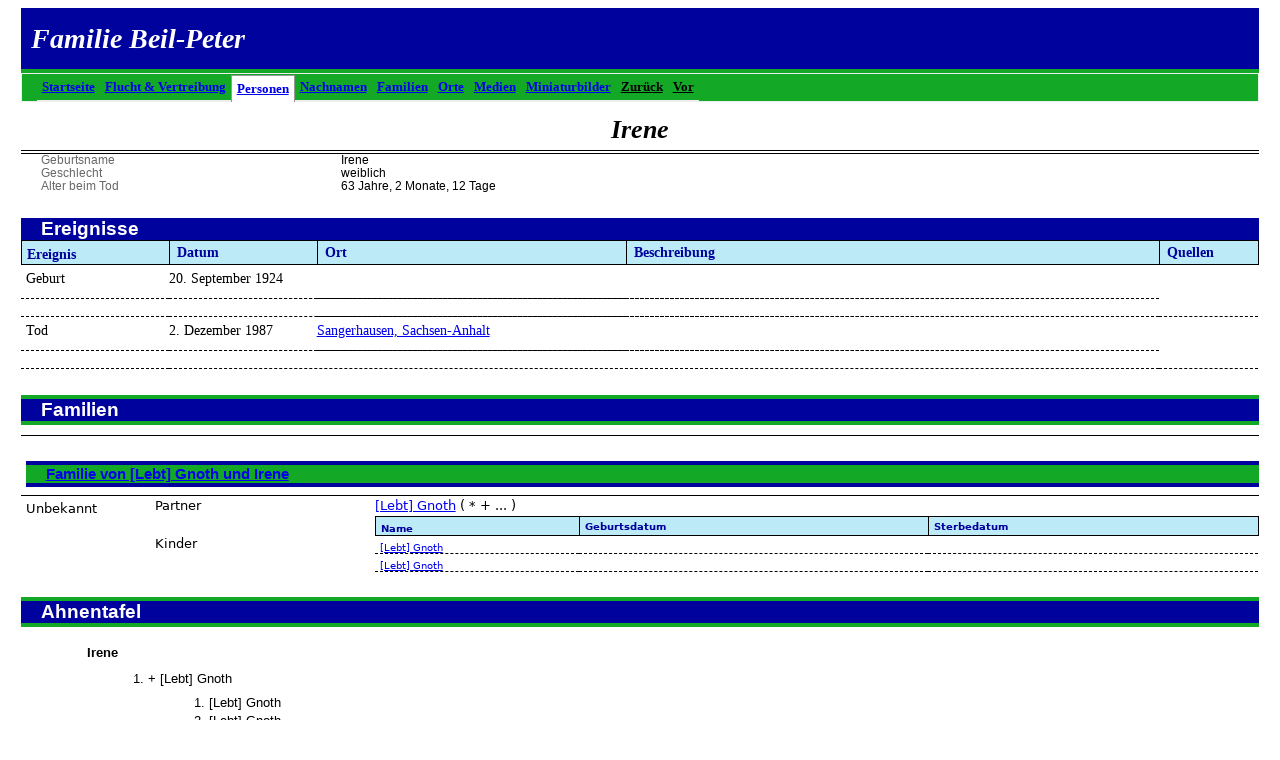

--- FILE ---
content_type: text/html
request_url: http://beilpeter.de/ppl/e/6/eb8c0b51ea14f2ad8325fc9066e.html
body_size: 1956
content:
<!DOCTYPE html>
<html xml:lang="de" lang="de" xmlns="http://www.w3.org/1999/xhtml">
<head lang="de">
	<title>Familie Beil-Peter - Irene</title>
	<meta charset="UTF-8" />
	<meta name ="viewport" content="width=device-width; height=device-height; initial-scale=1.0; minimum-scale=0.5; maximum-scale=10.0; user-scalable=yes" />
	<meta name ="apple-mobile-web-app-capable" content="yes" />
	<meta name="generator" content="Gramps GrampsAIO64-5.1.3-2 http://gramps-project.org/" />
	<meta name="author" content="" />
	<link href="../../../images/favicon2.ico" rel="shortcut icon" type="image/x-icon" />
	<link href="../../../css/narrative-print.css" media="print" rel="stylesheet" type="text/css" />
	<link href="../../../css/narrative-screen.css" media="screen" rel="stylesheet" type="text/css" />
	<script>function navFunction() { var x = document.getElementById("dropmenu"); if (x.className === "nav") { x.className += " responsive"; } else { x.className = "nav"; } }</script>
	<link href="../../../css/ancestortree.css" media="screen" rel="stylesheet" type="text/css" />
</head>
<body>
	<div id="outerwrapper">
		<div id="header">
			<a href="javascript:void(0);" class="navIcon" onclick="navFunction()">&#8801;</a>
			<h1 id="SiteTitle">Familie Beil-Peter</h1>
		</div>
		<div class="wrappernav" id="nav" role="navigation">
			<div class="container">
				<ul class="nav" id="dropmenu">
					<li><a href="../../../index.html" title="Startseite">Startseite</a></li>
					<li><a href="../../../Flucht.html" title="Flucht & Vertreibung">Flucht & Vertreibung</a></li>
					<li class = "CurrentSection"><a href="../../../individuals.html" title="Personen">Personen</a></li>
					<li><a href="../../../surnames.html" title="Nachnamen">Nachnamen</a></li>
					<li><a href="../../../families.html" title="Familien">Familien</a></li>
					<li><a href="../../../places.html" title="Orte">Orte</a></li>
					<li><a href="../../../media.html" title="Medien">Medien</a></li>
					<li><a href="../../../thumbnails.html" title="Miniaturbilder">Miniaturbilder</a></li>
					<li><a onclick="history.go(-1);">Zurück</a></li>
					<li><a onclick="history.go(+1);">Vor</a></li>
				</ul>
			</div>
		</div>
		<div class="content" id="IndividualDetail">
			<h3>Irene<sup><small></small></sup></h3>
			<div id="summaryarea">
				<table class="infolist">
					<tr>
						<td class="ColumnAttribute">Geburtsname</td>
						<td class="ColumnValue">
						Irene
						</td>
					</tr>
					<tr>
						<td class="ColumnAttribute">Geschlecht</td>
						<td class="ColumnValue">weiblich</td>
					</tr>
					<tr>
						<td class="ColumnAttribute">Alter beim Tod</td>
						<td class="ColumnValue">63 Jahre, 2 Monate, 12 Tage</td>
					</tr>
				</table>
			</div>
			<div class="subsection" id="events">
				<h4>Ereignisse</h4>
				<table class="infolist eventlist">
					<thead>
						<tr>
							<th class="ColumnEvent">Ereignis</th>
							<th class="ColumnDate">Datum</th>
							<th class="ColumnPlace">Ort</th>
							<th class="ColumnDescription">Beschreibung</th>
							<th class="ColumnSources">Quellen</th>
							</tr>
					</thead>
					<tbody>
						<tr>
							<td class="ColumnEvent">
							Geburt
							</td>
							<td class="ColumnDate">20. September 1924</td>
							<td class="ColumnPlace">&nbsp;</td>
							<td class="ColumnDescription">&nbsp;</td>
							<td class="ColumnSources" rowspan="2">
							&nbsp;
							</td>
							<tr>
								<td class="ColumnEvent">
								
								</td>
								<td class="ColumnNotes" colspan="3">
									<div>
									</div>
								</td>
							</tr>
						</tr>
						<tr>
							<td class="ColumnEvent">
							Tod
							</td>
							<td class="ColumnDate">2. Dezember 1987</td>
							<td class="ColumnPlace">
								<a href="../../../plc/0/e/eb8c0c56c0112bcadd65d9edee0.html" title="Sangerhausen, Sachsen-Anhalt">
								Sangerhausen, Sachsen-Anhalt
								</a>
							</td>
							<td class="ColumnDescription">&nbsp;</td>
							<td class="ColumnSources" rowspan="2">
							&nbsp;
							</td>
							<tr>
								<td class="ColumnEvent">
								
								</td>
								<td class="ColumnNotes" colspan="3">
									<div>
									</div>
								</td>
							</tr>
						</tr>
					</tbody>
				</table>
			</div>
			<div class="subsection" id="families">
				<h4>Familien</h4>
				<table class="infolist">
					<tr class="BeginFamily">
						<td class="ColumnValue" colspan="3"><H4 class="subsection"><a href="../../../fam/6/5/eb8bf33eb00303c6c2071f6fc56.html" title="Familie von [Lebt] Gnoth und Irene">Familie von [Lebt] Gnoth und Irene</a></H4></td>
					</tr>
					<tr class="BeginFamily">
						<td class="ColumnType">Unbekannt</td>
						<td class="ColumnAttribute">Partner</td>
						<td class="ColumnValue">
							<a href="../../../ppl/6/8/eb779de955d26b12bef216bf86.html">[Lebt] Gnoth</a>
						 ( * 
						
						 + 
						...
						 )
						</td>
					</tr>
					<tr>
						<td class="ColumnType">&nbsp;</td>
						<td class="ColumnAttribute">Kinder</td>
						<td class="ColumnValue" />
						<table class="infolist eventlist">
							<thead>
								<tr>
									<th class="ColumnName">Name</th>
									<th class="ColumnDate">Geburtsdatum</th>
									<th class="ColumnDate">Sterbedatum</th>
								</tr>
							</thead>
							<tbody>
								<tr><td /><a href="../../../ppl/1/1/eb779e132233385a07575c9a311.html">[Lebt] Gnoth</a><td></td><td></td></tr>
								<tr><td /><a href="../../../ppl/5/8/eb779e3eacd3162e8d8085cc185.html">[Lebt] Gnoth</a><td></td><td></td></tr>
							</tbody>
						</table>
					</tr>
				</table>
			</div>
			<div class="subsection" id="pedigree">
				<h4>Ahnentafel</h4>
				<ol class="pedigreegen">
					<li>
						<ol>
							<li class="thisperson">
							Irene
								<ol class="spouselist">
									<li class="spouse">
										<a href="../../../ppl/6/8/eb779de955d26b12bef216bf86.html">[Lebt] Gnoth</a>
										<ol>
											<li>
												<a href="../../../ppl/1/1/eb779e132233385a07575c9a311.html">[Lebt] Gnoth</a>
											</li>
											<li>
												<a href="../../../ppl/5/8/eb779e3eacd3162e8d8085cc185.html">[Lebt] Gnoth</a>
											</li>
										</ol>
									</li>
								</ol>
							</li>
						</ol>
					</li>
				</ol>
			</div>
		</div>
		<div class="fullclear"></div>
		<div id="footer">
			<p id="createdate">
			Erstellt mit <a href="http://gramps-project.org/">Gramps</a> GrampsAIO64-5.1.3-2<br />Letzte Änderung war 2021-04-17 17:22:42<br />Erstellt für Gesamte Datenbank
			</p>
			<p id="copyright">
			
			</p>
		</div>
	</div>
</body>
</html>


--- FILE ---
content_type: text/css
request_url: http://beilpeter.de/css/narrative-screen.css
body_size: 6957
content:
/*
#
# Gramps - a GTK+/GNOME based genealogy program
#
# Copyright (C) 2008-2011 Rob G. Healey <robhealey1@gmail.com>
# Copyright (C) 2018      Theo van Rijn
# Copyright (C) 2019      Serge Noiraud
#
# This program is free software; you can redistribute it and/or modify
# it under the terms of the GNU General Public License as published by
# the Free Software Foundation; either version 2 of the License, or
# (at your option) any later version.
#
# This program is distributed in the hope that it will be useful, 
# but WITHOUT ANY WARRANTY; without even the implied warranty of
# MERCHANTABILITY or FITNESS FOR A PARTICULAR PURPOSE.  See the
# GNU General Public License for more details.
#
# You should have received a copy of the GNU General Public License
# along with this program; if not, write to the Free Software
# Foundation, Inc., 51 Franklin Street, Fifth Floor, Boston, MA 02110-1301 USA.
#
# $Id: Web_Basic-Blue.css 15540 2010-06-07 16:32:00Z robhealey1 $
#
*************************************************
GRAMPS Cascading Style Sheet
Style Name: Basic Blue Stylesheet
Original Style Author: Jason M. Simanek (2008)
*************************************************
-------------------------------------------------
Color Palette
-------------------------------------------------
DK. Blue	#00029D
Lt. Blue	#BCEAF6
Green		#13A926
Black		#000
White		#FFF
brick red	#903

===== Ancestor Graph Color Scheme =====
Males       #BCEAF6
Females     #FFC0CB
Unknown     #000

===== Web Graphics =====
Males       Web_Gender_Male.png
Females     Web_Gender_Female.png
*************************************************


    NarrativeWeb Styles
================================================= */
div {
    margin: 0;
    padding: 0;
}
table {
    border: none;
    border-collapse: collapse;
}
th {
    font-weight: bold;
    text-align: left;
    padding: 1px 3em 1px 0.5em;
}
td {
    vertical-align: top;
    padding: 0;
}
img {
    border: none;
    margin: 0;
}
.thumbnail a:hover {
    background: none;
}
#outerwrapper {
    margin: 5px auto;
    width: 98%;
}
#outerwrapper > div {
    clear: both;
}
.content {
    background-color: #FFF;
    color: #000;
    overflow: auto;
    width: 100%;
    margin: 0 auto;
}
.content div.snapshot {
    margin: 0;
    padding: 0;
    background: none;
}
.content div.snapshot div.thumbnail {
    margin: 0;
    padding: 2em 0 0 0;
    background: none;
}
.content div.snapshot div.thumbnail a, .content div.snapshot div.thumbnail img {
    display: block;
    width: 96px;
    margin: 0 auto;
}
#ThumbnailPreview div.snapshot {
    float: right;
    margin: 0;
}
.fullclear {
    width: 100%;
    height: 1px;
    margin: 0;
    padding: 0;
    clear: both;
}
/* Less whitespace on smaller real estate. */
@media only screen and (max-width: 1080px) {
    .content {
        padding: 0em 0.5em;
    }
}

/* General Text
----------------------------------------------------- */
h1 {
    font:normal 2em/1.2em serif;
}
h2 {
    font: bold 1em sans-serif;
    text-align: center;
    float: center;
}
h3 {
    font: bold italic 1.6em serif;
    text-align: center;
    margin: 0 auto;
    padding:.5em 20px .2em 20px;
    border-bottom: double 4px #000;
}
h4 {
    font: bold 1.2em sans-serif;
    background-color: #00029D;
    color: #FFF;
    padding: 0px 0px 0px 20px;
    border-width: 4px 0px 4px 0px;
    border-style: solid;
    border-color: #13A926;
}
h5, h6 {
    font:normal 1em/1.2em serif;
    font-style:italic;
    margin:1.3em 0 .5em 1em;
}
p#description {
    margin: 0;
    padding: 1em 20px;
    text-indent: 30px;
}
p#description:first-letter {
    color: #903;
    font-size: 36px;
    font-weight: bold;
    font-style: italic;
}
p a {
    text-decoration: underline;
}
sup {
    line-height:0;
}
ol {
    font: normal .9em/1.6em sans-serif;
    margin-top: 0;
    margin-bottom: 0;
    padding-top: .5em;
    padding-bottom: 0;
}
ol li a {
    text-decoration: underline;
}
ol li a:hover {
    text-decoration: none;
}
a {
    text-decoration: underline;
}
a:hover {
    background-color: #BCEAF6;
    text-decoration: underline;
}
span.preposition {
    padding-left:1em;
    padding-right:1em;
}
.grampsid {
    font:normal .8em/1.2em monospace;
}

/* Gramps Styled Notes
------------------------------------------------------- */
div#grampsstylednote a {
    background-color: #BCEAF6;
    text-decoration: underline;
}

/* Header
----------------------------------------------------- */
div#header  {
    background-color: #00029D;
    border-bottom: solid 4px #13A926;
    width: 100%;
    overflow: hidden;
    color: #FFF;
}
div#header a {
    text-decoration: underline;
    color: #FFF;
}
#SiteTitle {
    margin:0;
    padding:.5em 0 0.5em 10px;
    font-size: 28px;
    font-weight: bold;
    color: #FFF;
    font-style: italic;
}
p#user_header {
    font-size: .8em;
    text-align: right;
    color: #FFF;
    margin: 0 auto;
    padding: .2em 0 .6em 20px;
}
#user_header a {
    text-decoration: underline;
}
#user_header img {
    float: right;
    margin-right: 10px;
}

/* Navigation
----------------------------------------------------- */
div#nav, #subnavigation {
    border: solid 1px #EEE; /* needed by IE7 */
    background-color: #13A926;
}
#subnavigation ul {
    overflow: hidden;
}
div#nav ul, #subnavigation ul {
    list-style: none;
    margin: 0px;
    padding-left: 15px;
}
#subnavigation ul {
    border-bottom: solid 1px #999;
}
div#nav ul li, #subnavigation ul li {
    float: left;
}
div#nav ul li a, #subnavigation ul li a {
    display: block;
    font-size: smaller;
    font-weight: bold;
    padding: 5px;
    border-bottom: solid 1px #EEE;
}
div#nav ul li a:hover, #subnavigation ul li a:hover {
    text-decoration: none;
    background-color: #CCC;
    border-bottom: solid 1px black;
}
div#nav ul li.CurrentSection a {
    position: relative;
    top: 1px;
    border: solid 1px #999;
    border-bottom-style: none;
    background-color: white;
}
#nav ul li.CurrentSection a:hover {
    background-color: #903;
}

/* Webcal
----------------------------------------------------- */
#subnavigation ul li.CurrentSection a {
    background-color: white;
}

/* Footer
----------------------------------------------------- */
div#footer {
    clear: both;
    overflow: hidden;
    width: 100%;
    height: 75px;
    font-size: 12px;
    line-height: 130%;
    color: #FFF;
    background-color: #00029D;
    border-top: solid 8px #13A926;
}
div#footer a {
    text-decoration: underline;
    color: #FFF;
}
div#footer img {
    border: 0;
    margin: 0 auto;
    vertical-align: middle;
}
div#footer p#createdate {
    float: left;
    width: 60%;
    text-align: left;
    margin-left: 10px;
}
div#footer p#copyright {
    float: right;
    text-align: right;
    margin: 10px 10px 0px 0px;
}
div#footer p#copyright img {
    float: right;
    margin-right: 10px;
    margin-bottom: 10px;
}
#user_footer {
    width: 70%;
    float: left;
    margin: 1em;
}
#user_footer p {
    font: normal 1em/1.2em serif;
    margin: 0;
    padding: 0;
}

/* Responsive navigation */
a.navIcon {
    display: none;
}

div#header::after {
    content: "";
    clear: both;
    display: table;
}

/* Alphabet Navigation
----------------------------------------------------- */
div#alphanav {
    background-color: #EEE;
}
div#alphanav ul {
    list-style: none;
    border-width: 2px 0px 4px 0px;
    border-style: solid;
    border-color: black;
    margin: 0px;
    padding-left: 15px;
    /* float container stretch, see www.quirksmode.org/css/clearing.html */
    overflow: hidden;
}
div#alphanav ul li {
    float: left;
    font-size: larger;
    font-weight: bold;
}
div#alphanav ul li:after {
    content: " |";
}
div#alphanav ul li a {
    display: block;
    padding: 4px 8px;
    line-height: 100%;
    float: left;

}
div#alphanav ul li a:hover {
    text-decoration: none;
    background-color: black;
    color: white;
}

div#nav::after {
    content: "";
    clear: both;
    display: table;
}

@media only screen and (max-width: 1080px) {

    /* Use less & all realestate on mobiles. */
    div#outerwrapper {
        margin: 5px auto;
        width: 100%;
    }

    .nav {
        background: none; /* Works in IE too. */
/*
        width: 200px;
        position: absolute;
        z-index: 10;
*/
    }

    /* Undo some of the #nav styles  - to enable the class .nav */
    .nav ul, #subnavigation ul {
        list-style: none;
        min-width: unset;
        width: 200px;
        height: 32px;
        margin: 0;
        padding: 0;
    }
    .nav ul li, #subnavigation ul li {
        float: unset;
        display: unset
    }

    /* Start with hidden menu options */
    /* .nav li:not(:first-child) {display: none;} */
    .nav li {display: none;}
    .nav ul {display: none;}

    a.navIcon {
        font-size:1.3em;
        display: block;
        margin: 0.1em 0.4em 0.4em 0.4em;
        float: left;
    }

    .nav.responsive {position: absolute; display: block; z-index: 100;}
    .nav.responsive a.icon {
        /* position: absolute; */
        right: 0;
        top: 0;
        margin-right: 10px;
    }
    .nav.responsive li {
        /* float: left; */
        display: block;
        text-align: left;
        background-color: #13A926;
        /* required by IE */
        float: left;
        clear: both;
        width: 200px;
    }

    div#nav ul, #subnavigation ul {
        padding-left: 0px;
    }

    .content {
        padding: 0em 0.5em;
    }
}

/* Main Table
----------------------------------------------------- */
table.infolist {
    width: 100%;
    margin: 0;
    padding: 0;
    font-size: .8em;
}
table.infolist thead tr th {
    color: #00029D;
    margin-left: 10px;
    background-color: #BCEAF6;
    border: solid 1px #000;
    font-size: 1em;
}
table.infolist tr td {
    border-bottom: dashed 1px #000;
    vertical-align: middle;
}
table.infolist tr.BeginLetter td, table.infolist tr.BeginSurname td {
    border-top: solid 1px #000;
}
table.infolist tr td.ColumnLetter {
    width: 3%;
    text-align: center;
}
table.infolist tbody tr td.ColumnDate {
    width: 12%;
}
table.infolist tbody tr td.ColumnBirth,
table.infolist tbody tr td.ColumnDeath {
    width: 12%;
}
table.infolist tbody tr td.ColumnRowLabel {
    width: 2%;
    padding-left: 20px;
}
table.infolist tr td.ColumnRowLabel a {
    background: none;
}
table.infolist tr td.ColumnType {
    width: 6%;
    padding-left: 20px;
}
table.infolist tr td.ColumnAttribute {
    width: 10%;
}
table.infolist tr td.ColumnValue {
    width: 40%;
}
table.infolist tr td.ColumnName {
    width: 30%;
}
table.infolist tr td.ColumnName:first-letter {
    color: #903;
    font-weight: bold;
}
table.infolist tr td.ColumnPartner {
    width: 30%;
}
table.infolist tr td.ColumnParents {
    width: 30%;
}
table.infolist tbody tr td.ColumnParents span.father, 
table.infolist tbody tr td.ColumnParents span.mother {
    display: block;
}
table.infolist tbody tr td.ColumnParents span.mother:before {
    content: "+ ";
}

/* Individuals
================================================= */
div#Individuals {
    margin: 0;
    padding: 0;
}
div#Individuals table.IndividualList {
    border-bottom: solid 1px #000;
}
div#Individuals table.IndividualList tbody tr td.ColumnSurname a:hover,
div#Individuals table.IndividualList tbody tr td.ColumnSurname a:active {
    cursor: default;
    background: none;
}
div#Individuals table.IndividualList tbody tr td.ColumnName a {
    vertical-align: middle;
}
div#Individuals div table.infolist tr td p {
    vertical-align: top;
}
div#Individuals div table.infolist tr td p a {
    display: inline;
}
div#Individuals table.infolist tbody tr td.ColumnSurname a {
    text-decoration: none;
}
div#Individuals table.infolist tbody tr td.ColumnSurname a:hover {
    background: none;
}
div#Individuals table.infolist tbody tr td.ColumnName {
    width: 20%;
}
div#IndividualDetail {
    padding: 0;
    margin: 0;
}
#IndividualDetail div#summaryarea table.infolist tr td {
    vertical-align: top;
    border: none;
}
div#IndividualDetail div#summaryarea table.infolist tr td a {
    text-decoration: underline;
    display: inline;
}
div#IndividualDetail table.infolist tr td a:hover {
    text-decoration: none;
}
div#IndividualDetail table.infolist tbody tr td.ColumnAttribute {
    width: 10%;
}
#familymap a.familymap {
    margin-left:20px;
}

/* Surnames
----------------------------------------------------- */
#Surnames {
    margin: 0;
    padding: 0;
}
table.surnamelist thead tr th.ColumnSurname, 
#Surnames table.surnamelist tbody tr td.ColumnSurname {
    width: 50%;
}
table#SortByName thead tr th.ColumnSurname, 
table#SortByCount thead tr th.ColumnQuantity {
    background-color: #00029D;
    color: #FFF;
}
table.surnamelist thead tr th.ColumnSurname a {
    color: #FFF;
}
table.surnamelist thead tr th.ColumnSurname a:hover {
    color: #000;
}
table#SortByName thead tr th.ColumnSurname a:after, 
table#SortByCount thead tr th.ColumnQuantity a:after {
    content: " ↓";
}
table#SortByName tbody tr td.ColumnSurname {
    padding: 0;
}
table.surnamelist tbody tr td.ColumnSurname:hover,
 table#SortByName tbody tr td.ColumnSurname:hover {
    background-color: #BCEAF6;
}
table.surname {
    border-bottom: solid 1px #000;
}
table.surname thead tr th.ColumnName {
    padding-left: 20px;
}
table.surname tbody tr td.ColumnName:hover {
    background-color: #00029D;
    color: #FFF;
}

/*    Relationships
================================================= */
div#RelationshipList, div#RelationshipDetail {
    margin: 0 auto;
    padding: 0;
    width: 100%;
}
div#RelationshipDetail div#FamilyDetail table.infolist tbody tr td {
    border: none;
}

/* Places
=================================================----- */
div#Places, div#PlaceDetail {
    margin: 0;
    padding: 0;
}
div#Places table.infolist tbody tr td.ColumnState {
    width: 7%;
}
div#Places table.infolist tbody tr td.ColumnCountry {
    width: 6%;
}
div#Places table.infolist tbody tr td.ColumnLatitude,
div#Places table.infolist tbody tr td.ColumnLongitude {
    width: 8%;
}
div#PlaceDetail h5 {
    font: bold .7cm serif;
    float: center;
    text-align: center;
    border-bottom: double 4px #13A926;
}
    

/* EventList and EventDetail
------------------------------------------------------ */
div#EventList, div#EventDetail {
    margin: 0;
    padding: 0;
}
table.eventlist tbody tr td.ColumnEvent {
    width: 10%;
}
table.eventlist tbody tr td.ColumnPlace {
    width: 25%;
}
table.eventlist tbody tr td.ColumnNotes {
    width: 20%;
}
table.eventlist tbody tr td.ColumnSources {
    width: 5%;
}
table.eventlist tbody tr td.ColumnPerson {
    width: 35%;
}
div#IndividualDetail div#families table.eventlist tr td {
    border-bottom: dashed 1px #000;
}
div#EventList table.infolist tbody tr td {
    border-bottom: dashed 1px #000;
}
div#EventList table.eventlist tbody tr.BeginName {
    border-top: solid 1px #000;
}
div#EventList table.eventlist tbody tr td {
    padding: 4px 0px 4px 0px;
}
div#EventList table.alphaevent {
    padding: .3em 0 .3em 0;
    margin: 0;
}
div#EventList table.alphaevent tbody tr.BeginEvent {
    border-top: solid 1px #000;
}
div#EventList table.alphaevent tbody tr td.ColumnType {
    width: 15%;
}
div#EventList table.alphaevent tbody tr td.ColumnType a:hover {
    background: none;
}
div#EventList table.alphaevent tbody tr td.ColumnGRAMPSID {
    width: 10%;
}
div#EventList table.alphaevent tbody tr td.ColumnPerson {
    width: 50%;
}
div#EventList table.alphaevent tbody tr td.ColumnPerson span.father, 
div#EventList table.alphaevent tbody tr td.ColumnPerson span.mother {
    display:block;
}
div#EventList table.alphaevent tbody tr td.ColumnPerson span.mother:before {
    content:"+ ";
}
div#EventDetail h3 {
    font-size: 28px;
}
div#EventDetail h3:first-letter {
    color: #903;
}
div#EventDetail table.eventlist {
    width: 100%;
}
div#EventDetail table.eventlist tbody tr {
    border-top: dashed 1px #000;
}
div#EventDetail table.eventlist tbody tr td.ColumnAttribute {
    width: 20%;
}
div#EventDetail table.eventlist tbody tr td.ColumnDate {
    border-top: solid 1px #000;
}
    
/* Events
----------------------------------------------------- */
#EventList table.infolist tr td a,
#EventDetail table.infolist tr td a {
    display: inline;
}
#EventList table.infolist tr td span.father, 
#EventList table.infolist tr td span.mother,
#EventDetail table.infolist tr td span.father,
#EventDetail table.infolist tr td span.mother {
    display: block;
}
#EventList table.infolist tr td span.person:after,
#EventList table.infolist tr td span.father:after,
#EventList table.infolist tr td span.mother:after,
#EventDetail table.infolist tr td span.person:after,
#EventDetail table.infolist tr td span.father:after,
#EventDetail table.infolist tr td span.mother:after {
    content: ", ";
}

/* Gallery
----------------------------------------------------- */
#Gallery {
    margin: 0;
    padding: 0;
}
#gallery {
    background-color: green;
}
#indivgallery {
    background-color: white;
}
#gallery .gallerycell {
    float: left;
    width: 130px;
    height: 150px;
    text-align: center;
    margin: 0;
    background-color: white;
    border-top: solid 1px #999;
    border-right: solid 1px #999;
}
#gallery .thumbnail {
    font-size: smaller;
    margin: 3em auto;
}
#Gallery table.infolist tbody tr td {
    border-bottom: dashed 1px #000;
}
#Gallery table.infolist tbody tr td.ColumnName {
    width: 50%;
}
#Gallery table.infolist tbody tr td.ColumnName a {
    display: block;
    padding: .2em 10px .4em 10px;
}
#Gallery table.infolist tbody tr td.ColumnMime {
    width: 20%;
}
#GalleryNav {
    font: normal 1em/1em sans-serif;
    margin: 1em 0 0 0;
    padding: 1.2em 0 1.4em 0;
    text-align: center;
}
#GalleryNav a {
    font-weight: bold;
    text-decoration: none;
    border: solid 1px #000;
}
#GalleryNav a#Previous {
    padding: .5em .7em .3em .7em;
}
#GalleryNav a#Next {
    padding:.5em 1.9em .3em 1.9em;
}
#GalleryPages {
    margin: 0 1em;
}
#GalleryCurrent {
    font: bold 1.2em/1em sans-serif;
}
#GalleryTotal {
    font-weight: normal;
}
#GalleryDisplay {
    margin: 0 auto;
    padding: 0;
    position: relative;
    overflow: hidden;
    text-align: center;
    border: solid 1px #000;
}
#GalleryDisplay img {
    margin: 0 auto;
    height: auto;
}

@media only screen and (max-width: 1600px) {
    #GalleryDisplay img {
        max-width: 100%;
    }
}

#GalleryDetail div#summaryarea{
    margin: 0;
    padding: 2em 0 0 0;
}
#GalleryDetail div#summaryarea h3 {
    font: normal 1.2em/1.2em serif;
    text-align: center;
}
#GalleryDetail div h4 {
    margin-top: 0;
}
#GalleryDetail div#summaryarea table.gallery {
    padding-bottom: 0;
    margin: 1 .5em 0 0;
    border-style: solid;
    border-width: 2px 0 1px 0;
    border-color: #000;
}
#GalleryDetail table.exifdata {
    margin: .2em 0 .2em 0;
    width: 100%;
}
#GalleryDetail table.exifdata tbody tr {
    border-top: solid 1px #000;
}
#GalleryDetail table.exifdata tbody tr td.ColumnExifKeys {
    width: 60%;
}
#GalleryDetail table.exifdata tbody tr td.ColumnMetaData {
    width: 40%;
}

/*    Thumbnail Preview Reference Section
------------------------------------------------- */
body#ThumbnailPreview div#references {
    background-color: #FFF;
    color: #00029D;
    margin: 0 auto;
    padding: 0;
    width: 100%;
}
body#ThumbnailPreview div#references table.infolist tbody tr {
    border-bottom: dashed 1px #000;
}
body#ThumbnailPreview div#references table.infolist tbody tr td.ColumnName {
    width: 90%;
}

/* Contact
------------------------------------------------- */
#Contact #summaryarea {
    border: double 4px #000;
    background-color: #BCEAF6;
}
#Contact #summaryarea #GalleryDisplay img {
    float: right;
    margin: 0;
}
@media only screen and (max-width: 1080px) {
    #Contact, #Contact #summaryarea #researcher,
    #Contact #summaryarea #GalleryDisplay img {
        max-width: 100%;
    }
}

#Contact #summaryarea #researcher {
    font: normal 1.5em/1.4em serif;
    margin-top: .3em;
}
#Contact #summaryarea #researcher h3 {
    font: normal 1.2em/1.4em serif;
    padding: 0;
    text-align: left;
}
#Contact #summaryarea #researcher span {
    display: block;
    font: normal .9em/1.4em serif;
    margin-right: .4em;
}
#Contact #summaryarea #streetaddress {
    width: 100%;
}
#Contact #summaryarea #locality, .locality {
    display: block;
    width: 100%;
}
#Contact #summaryarea #city:after {
    content: ",";
}
#Contact #summaryarea #country {
    clear: left;
}
#Contact #summaryarea #email {
    clear: left;
}
#Contact #summaryarea #email a {
    text-decoration: none;
}

/* Download 
----------------------------------------------------- */
div#Download { 
    margin: 0;
    width: 100%;
}
div#Download table.download {
    padding: 0;
    margin: .5em 0 .5em 2.5%;
    border: solid 1px #000;
    width: 95%;
    text-align: center;
}
div#Download table.download tbody tr#Row02 {
    border-bottom: solid 2px #000;
}
div#Download table.download tbody tr td { 
    border: solid 1px #000;
    text-align: left;
}
div#Download table.download td.ColumnFilename {
    width: 30%;
}
div#Download table.download td.ColumnFilename a {
    font-weight: bold;
    font-style: italic;
}
div#Download table.download td.ColumnDescription {
    width: 50%;
}
div#Download table.download td.ColumnModified {
    width: 20%;
}

/* Sources
----------------------------------------------------- */
#Sources {
    margin: 0;
    padding: 0;
}
div#SourceDetail {
    min-height: 900px
}
div#SourceDetail div#references ol li {
    padding-bottom: .5em;
}

/* Repositories
------------------------------------------------------ */
div#RepositoryList {
    margin: 0;
    padding: 0;
}
div#RepositoryList table.repolist tbody tr td {
    border-bottom: dashed 1px #000;
}
div#RepositoryList table.repolist tbody tr td.ColumnType {
    width: 15%;
}
div#RepositoryList table.repolist tbody tr td.ColumnName {
    width: 80%;
}

/* Address Book
------------------------------------------------------ */
div#AddressBookList, AddressBookDetail {
    margin: 0;
    padding: 0;
}
div#AddressBookList table.addressbook tbody tr td {
    border-bottom: dashed 1px #000;
    text-align: center;
}
div#AddressBookList table.addressbook tbody tr td.ColumnName {
    text-align: left;
    width: 65%;
}
div#AddressBookList table.addressbook tbody tr td.ColumnAddress {
    width: 10%;
}
div#AddressBookList table.adressbook tbody tr td.ColumnResidence {
    width: 10%;
}
div#AddressBookList table.addressbook tbody tr td.ColumnWebLinks {
    width: 10%;
}

/* Subsections
----------------------------------------------------- */
#Home #GalleryDisplay, #Introduction #GalleryDisplay,
                       #Contact #GalleryDisplay {
    float: right;
    margin: 0;
    border: 0px;
}
#Home #GalleryDisplay img, #Introduction #GalleryDisplay img,
                       #Contact #GalleryDisplay img {
    display: block;
    max-width: 950px;
    height: auto;
    float: right;
}
@media only screen and (max-width: 1080px) {
    #Home #GalleryDisplay img, #Introduction #GalleryDisplay img,
          #Contact #GalleryDisplay img {
        margin: 0 auto;
        max-width: 100%;
    }
}
#Home p, #Introduction p {
    margin: 0 20px 1em 20px;
}
#Home a, #Introduction a, #Contact a {
    color: #000;
    text-decoration: none;
}
div.subsection {
    padding-bottom: .5em;
}
div.subsection h4 {
    margin-bottom: .5em;
}
div.subsection table, div.subsection ol, div.subsection p, div.subsection > a {
    font-size: .9em;
}
div.subsection a {
    text-decoration: underline;
}
div.subsection a:hover {
    text-decoration: underline;
}
div.subsection table.infolist {
    width: 100%;
    margin: 0;
}

/* Subsections : Events
----------------------------------------------------- */
div#events {
    padding-bottom: 0;
}
div#events h4 {
    margin-bottom: 0;
    border: none;
}
#IndividualDetail div#events table.eventtable {
    width: 100%;
}
table.eventlist tbody tr td.ColumnEvent {
    width: 12%;
}
#IndividualDetail div#events table.infolist tbody tr td {
    padding-top: .4em;
    padding-bottom: .8em;
}
#IndividualDetail div#events table.infolist tbody tr td.ColumnAttribute {
    border-bottom: solid 1px #000;
}
#IndividualDetail div#events table.infolist tbody tr td.ColumnValue {
    border-bottom: solid 1px #000;
}
table.infolist tbody tr td.ColumnValue p {
    font-family: sans-serif;
    color: #696969;
    margin: .2em 0 0 2em;
}

/* Subsections : Attributes
----------------------------------------------------- */
div#attributes {
    margin: 0;
    padding: 0;
}
table.attrlist {
    width: 100%;
}
table.attrlist tbody tr td {
    border-bottom: dashed 1px #000;
}
table.attrlist tbody tr td.ColumnType {
    width: 15%;
}
table.attrlist tbody tr td.ColumnValue {
    width: 15%;
}
table.attrlist tbody tr td.ColumnNotes {
    width: 40%;
}
table.attrlist tbody tr td.ColumnSources {
    width: 10%;
}

/* Subsections : Parents
----------------------------------------------------- */
div#parents {
    margin: 0;
    padding: 0;
}
div#parents table.infolist tbody tr td.ColumnValue ol {
    margin: 0;
    padding-top: 0;
}
div#parents table.infolist tbody tr td.ColumnValue ol li a {
    text-decoration: underline;
}
div#IndividualDetail div#parents table.infolist tr td {
    border: none;
}

/* Subsections : Families
----------------------------------------------------- */
div#families {
    margin: 0;
    padding: 0;
}
div#families .infolist h4 {
    font: bold 1.2em sans-serif;
    color: #FFF;
    padding: 0px 0px 0px 20px;
    border-width: 4px 0px 4px 0px;
    border-style: solid;
    border-color: #00029D;
    background-color: #13A926;
}
div#families table.infolist tbody tr.BeginFamily {
    border-top: solid 1px #000;
}
div#families table.infolist tbody tr td {
    border-bottom: none;
}
div#Families table.infolist tbody tr td.ColumnType,
div#Families table.infolist tbody tr td.ColumnAttribute {
    color: #000;
    }
div#families table.infolist tbody tr td.ColumnValue p {
    margin-top: 0;
}
div#families table.infolist tbody tr td.ColumnValue ol {
    margin: 0;
    padding-top: 0;
}
div#families table.infolist tbody tr td.ColumnValue ol li {
    padding-bottom: .2em;
}
div#families table.infolist tbody tr td.ColumnValue ol li a {
    text-decoration: underline;
}
div#families table.fixed_subtables table.eventlist {
    table-layout:fixed;
}

/* Subsection: Families: Attributes
------------------------------------------------- */
div#families able.infolist {
    font: normal .8em sans-serif;
    width: 100%;
}
div#families table.infolist tbody tr.BeginAttribute {
    border-top: solid 1px #000;
}
SourcesType {
    width: 8%;
}
div#families table.infolist tbody tr td.Value {
    width: 15%;
}
div#families table.infolist tr td.Notes {
    width: 40%;
}
div#families table.infolist tbody tr td.Sources {
    width: 15%;
}

/* Subsection: Families: LDS Ordinance
------------------------------------------------------ */
div#families table.infolist {
    font: normal .8em sans;
}
div#families table.infolist tbody tr.BeginOrdinance {
    border-top: solid 1px #000;
}
div#families table.infolist tbody tr td.ColumnLDSType {
    width: 5%;
}
div#families table.infolist tbody tr td.ColumnLDSDate {
    width: 10%;
}
div#families table.infolist tbody tr td.ColumnLDSTemple {
    width: 8%;
}
div#families table.infolist tbody tr td.ColumnLDSPlace {
    width: 15%;
}
div#families table.infolist tbody tr td.ColumnLDSStatus {
    width: 8%;
}
div#families table.infolist tbody tr td.ColumnLDSSealed {
    width: 20%;
}
div#families table.infolist tbody tr td.ColumnLDSSources {
    width: 7%;
}

/* Subsection: LDS Ordinance
------------------------------------------------------ */
div#LDSOrdinance {
    margin: 0 auto;
    padding: 0;
}
table.ldsordlist {
    font: normal .8em sans;
}
table.ldsordlist tbody tr.BeginOrdinance {
    border-top: solid 1px #000;
}
table.ldsordlist tbody tr td.ColumnLDSType {
    width: 8%;
}
table.ldsordlist tbody tr td.ColumnLDSDate {
    width: 15%;
}
table.ldsordlist tbody tr td.ColumnLDSTemple {
    width: 10%;
}
table.ldsordlist tbody tr td.ColumnLDSPlace {
    width: 20%;
}
tableldsordolist tbody tr td.ColumnLDSStatus {
    width: 8%;
}
table.ldsordlist tbody tr td.ColumnLDSSealed {
    width: 25%;
}
table.ldsordlist tbody tr td.ColumnLDSSources {
    width: 7%;
}

/* Subsections : Addresses
----------------------------------------------------- */
div#Addresses {
    margin: 0;
    padding: 0;
}
div#Addresses table.infolist {
    font-size: 10px;
}
div#Addresses table.infolist tbody tr td.ColumnStreetAddress {
    width: 30%;
}
div#Addresses table.infolist tbody tr td.ColumnCity {
    width: 8%;
}
div#Addresses table.infolist tbody tr td.ColumnCounty {
    width: 8%;
}
div#Addresses table.infolist tbody tr td.ColumnState {
    width: 8%;
}
div#Addresses table.infolist tbody tr td.ColumnCntry {
    width: 5%;
}
div#Addresses table.infolist tbody tr td.ColumnPostalcode {
    width: 10%;
}
div#Addresses table.infolist tbody tr td.ColumnPhone {
    width: 12%;
}
div#Addresses table.infolist tr td a, div#Addresses table.infolist tr td p a {
    display: inline;
}

/* SubSection: Residence
----------------------------------------------------- */
div.Residence {
    margin: 0;
    padding: 0;
}
div.Residence table.infolist tr td {
    border-top: dashed 1px #000;
}

/* Subsections : Gallery
----------------------------------------------------- */
#indivgallery h4 {
    margin-bottom: 1em;
}
#indivgallery .thumbnail {
    margin: 0;
    float: left;
    width: 130px;
    text-align: center;
    background-color: white;
}
#indivgallery div.thumbnail a {
    display: block;
    margin: 0;
    padding: 0;
    text-decoration: none;
    cursor: pointer;
    word-wrap: break-word;
}
#indivgallery div.thumbnail a img {
    padding: 0;
    border: solid 1px #000;
}

#indivgallery div.thumbnail span {
/* ## remove this line and the comment markers from the line below to hide the description in Individual Gallery
    display: none; */
    font: normal .7em/1.4em sans-serif;
    text-align: center;
    width: 80%;
    margin: 0 auto;
    padding: 0;
}
#gallery div.indexno {
    float: right;
    width: 1.8em;
    font-size: large;
    text-align: center;
    background-color: #CCC;
    color: #555;
    margin: 0;
}
#indivgallery div.date {
    float: right;
    width: 1.8em;
    font-size: large;
    text-align: center;
    background-color: #CCC;
    color: #555;
}
#indivgallery .thumbnail ul {
    font-size: smaller;
    list-style: none;
    padding: 0px;
}
#indivgallery .thumbnail ul li:first-child {
    border-style: none;
}
#indivgallery .thumbnail ul li {
    border-top: dashed 1px #CCC;
    border-top-style: dashed;
    padding-top: 0.5em;
    padding-bottom: 0.5em;
}
#gallery img {
    border: solid 1px #999;
}
div.snapshot div.thumbnail {
    text-align: center;
}

/* Subsections : Narrative
----------------------------------------------------- */
div.narrative {
    padding-bottom: 0;
}
.narrative p {
    font: normal .9em/1.4em sans-serif;
    margin: 0.1em 0 0.2em 0;
}
i + div.grampsstylednote p {
    margin: 0.1em 0 0.2em 0;
}

/* Subsections : References
----------------------------------------------------- */
div#References {
    margin: 0 auto;
    padding: 0;
    width: 100%;
}

/* Subsections : Source References
----------------------------------------------------- */
div#sourcerefs {
    padding: 0;
    margin: 0 auto;
}
div#sourcerefs ol {
    list-style-type: decimal;
}
div#sourcerefs ol li ol {
    list-style-type: lower-alpha;
}
div#sourcerefs ol li a {
    text-decoration: none;
}

/* Subsections : Summary Area
----------------------------------------------------- */
div#summaryarea {
    background-color: #FFF;
}
div#summaryarea table.infolist {
    margin: 0;
    padding: 0;
    background-color: #FFF;
}
div#summaryarea table.infolist tr td, div#summaryarea table.infolist tr td p {
    font: normal .9em/1.2em sans-serif;
    vertical-align: top;
}
div#summaryarea table.infolist tr td a, div#summaryarea table.infolist tr td p a {
    display:inline;
}
div#summaryarea table.infolist tbody tr td.ColumnAttribute {
    width: 14%;
    color: #696969;
    padding-left: 20px;
}

/* Subsections : We Llinks
----------------------------------------------------- */
div#WebLinks {
    margin : 0 auto;
    padding: 0;
}
table.WebLinks {
   width: 100%;
}
table.WebLinks tbody tr td {
    color: #000;
    border-bottom: dashed 1px #000;
}
table.weblinks tbody tr td.ColumnType {
    width: 15%;
}
table.WebLinks tbody tr td.ColumnPath {
    width: 50%;
}
table.weblinks tbody tr td.ColumnDescription {
    width: 30%;
}

/* Subsections : Pedigree
----------------------------------------------------- */
div#pedigree {
    margin: 0;
    padding: 0;
}
#pedigree a {
    text-decoration:none;
    color: #000;
}
#pedigree a:hover {
    text-decoration:underline;
}
.pedigreegen {
    font:normal .9em/1.2em sans-serif;
    list-style:none;
    margin:.5em 0 0 0;
    padding:0 0 0 20px;
}
.pedigreegen li ol {
    list-style:none;
    margin-left:.5em;
}
.pedigreegen li ol li ol {
    font:normal 1em/1.4em sans-serif;
    list-style:decimal;
    margin-left:1.6em;
}
.pedigreegen li ol li ol li ol.spouselist {
    list-style:none;
    margin-left:0;
}
.spouselist li.spouse ol {
    list-style:decimal;
    margin-left:1.6em;
}
.spouse a {
    font-weight:normal;
    font-style:normal;
    color: #000;
}
.spouse:before {
    content: "+ ";
}
.thisperson {
    font-weight:bold;
}

/* Calendar Styles
-------------------------------------------------------------------------------------------- */
#OneDay, #WebCal, #YearGlance {
    width: 95%
}
/* Calendar : General */
.calendar {
    empty-cells:show;
    width:100%;
    font-size:1em;
    font-weight:normal;
    margin:0;
    padding:0;
    border:none;
    border-collapse:collapse;
}
.calendar thead tr th {
    width:14%;
    font-weight:normal;
    font-size:18px;
    line-height:18px;
    text-align:center;
    text-transform:uppercase;
    padding:2px 0;
}
.calendar thead tr th.monthName {
    width:100%;
    font-size:2em;
    line-height:100%;
    color: #542;
    padding:.3em 0 .2em 0;
    background-color: #FFF;
}
#CreatorInfo {
    float:right;
    color: #FFF;
    margin:-24px 10px 0 0;
}
#CreatorInfo a {
    color: #FFF;
}
#CreatorInfo a:hover {
    color: #FFF;
}
.calendar thead tr th.weekend, 
.calendar thead tr th.weekday {
    font-style:italic;
    color: #000;
    background-color: #BCEAF6;
    border: solid 2px #000;
}
.calendar tfoot tr td {
    padding:.7em 5% 1em 5%;
    border-top:solid 2px #000;
    vertical-align:middle;
    color: #000;
    background-color: #D8F3D6;
}

/* Calendar : Date Numeral */
.calendar tbody tr td div.date {
    float:right;
    display:block;
    width:1.8em;
    font-size:1.2em;
    line-height:100%;
    text-align:center;
    color: #542;
    margin:0 0 0 .5em;
    padding:.2em 0;
    background-color: #D8F3D6;
}

/* Calendar : Date Container */
.calendar tbody tr td {
    vertical-align:top;
    height:10em;
    padding:0;
    border-width:1px 0 0 1px;
    border-style:solid;
    border-color: #000;
}
.calendar tbody tr td.weekday {
    background-color: #FFF;
}
.calendar tbody tr td.weekend {
    background-color: #D8F3D6;
}
.calendar tbody tr td.saturday {
    border-right: solid 1px #000;
 }
.calendar tbody tr td.sunday {
    border-left: solid 1px #000;
}

/* Calendar : Date Detail */
.calendar tbody tr td ul {
    list-style:none;
    font-family:sans-serif;
    font-size:1em;
    margin:2.3em 0 .3em 0;
    padding:0;
}
.calendar tbody tr td ul li {
    color: #000;
    display:block;
    width:92%;
    margin:0 4%;
    padding:.2em 0 .3em 0;
    border-top: dashed 1px #000;
}

/* Calendar : Birthday, Anniversary, Highlight */
.calendar tbody tr td ul li em {
    font-style:normal;
    color: #0A65B5;
}
.calendar tbody tr td ul li span.yearsmarried em {
    color: #228A22;
}
.calendar tbody tr td.highlight { }

.calendar tbody tr td.highlight div.date {
    color: #0A65B5;
    background-color: #C2E1FE;
}

/* Calendar : Previous-Next Month */
.calendar tbody tr td.previous, 
.calendar tbody tr td.next, 
.calendar tbody tr td.previous div.date, 
.calendar tbody tr td.next div.date {
    color: #333;
    background-color: #D8F3D6;
}

/* Calendar : Full Year */
body#fullyearlinked {
    background-color: #FFF;
}
body#fullyearlinked div.content {
    width:963px;
    margin:0 auto;
    padding:15px 0 2px 2px;
}
body#fullyearlinked table.calendar {
    float:left;
    width:320px;
    height:18em;
    border:solid 1px #000;
}
body#fullyearlinked table.calendar thead tr th {
    height:2em;
    border-width: 1px 1px 0px 0px;
    border-color: #000;
    text-align: center;
}
body#fullyearlinked table.calendar thead tr th.monthName {
    font-size:1.2em;
    padding:2px 0;
    border-bottom: solid 1px #000;
}
body#fullyearlinked table.calendar tbody tr td {
    height:3em;
}
body#fullyearlinked table.calendar tbody tr td.emptyDays {
    background-color: #FFF;
}
body#fullyearlinked table.calendar tbody tr td.saturday {
    border-right:solid 2px #000;
}
body#fullyearlinked able.calendar tbody tr td.sunday {
    border:solid 2px #000;
}

/* Calendar: OneDay
--------------------------------------------------------------------------------- */
body#OneDay {
    background-color: #FFF;
    color: #000;
}
body#OneDay h3 {
    color: #228A22;
    font-weight: bold;
    text-align: center;
}
body#OneDay ol li a {
    color: #000;
    text-decoration: underline;
}
table.oneday {
    margin: .3em 0 .3em 0;
    padding: 0;
}
table.oneday tbody tr td {
    border-bottom: dashed 1px #000;
}
table.oneday tbody tr td.ColumnText {
    width: 85%;
}
table.oneday tbody tr td.ColumnEvent {
    width: 10%;
}
